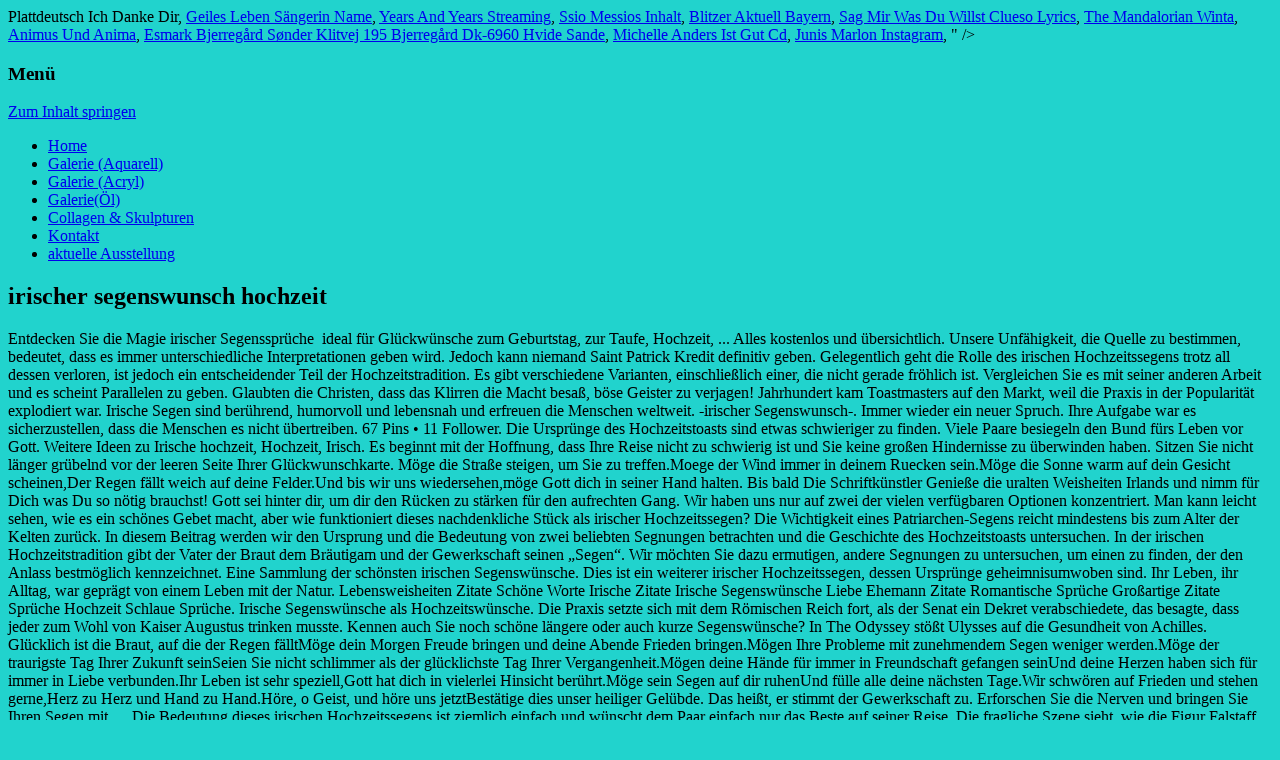

--- FILE ---
content_type: text/html; charset=UTF-8
request_url: http://web290.server44.configcenter.info/uzvosx/irischer-segenswunsch-hochzeit
body_size: 12165
content:
<!DOCTYPE html>
<!--[if IE 7]>
<html class="ie ie7" lang="de-DE" prefix="og: http://ogp.me/ns#">
<![endif]-->
<!--[if IE 8]>
<html class="ie ie8" lang="de-DE" prefix="og: http://ogp.me/ns#">
<![endif]-->
<!--[if !(IE 7) | !(IE 8)  ]><!-->
<html lang="de-DE" prefix="og: http://ogp.me/ns#">
<!--<![endif]-->
<head>
<meta charset="UTF-8" />
<meta name="viewport" content="width=device-width" />
<title>irischer segenswunsch hochzeit</title>
<link rel="profile" href="http://gmpg.org/xfn/11" />
<link rel="pingback" href="http://www.birgitroesner.de/xmlrpc.php" />
<!--[if lt IE 9]>
<script src="http://www.birgitroesner.de/wp-content/themes/twentytwelve/js/html5.js" type="text/javascript"></script>
<![endif]-->

<!-- This site is optimized with the Yoast SEO plugin v3.1.2 - https://yoast.com//plugins/seo/ -->
<link rel="canonical" href="http://www.birgitroesner.de/nsqovyoy/" />
<meta property="og:locale" content="de_DE" />
<meta property="og:type" content="article" />
<meta property="og:title" content="irischer segenswunsch hochzeit" />
<meta property="og:description" content="Entdecken Sie die Magie irischer Segenssprüche ️ ideal für Glückwünsche zum Geburtstag, zur Taufe, Hochzeit, ... Alles kostenlos und übersichtlich. Unsere Unfähigkeit, die Quelle zu bestimmen, bedeutet, dass es immer unterschiedliche Interpretationen geben wird. Jedoch kann niemand Saint Patrick Kredit definitiv geben. Gelegentlich geht die Rolle des irischen Hochzeitssegens trotz all dessen verloren, ist jedoch ein entscheidender Teil der Hochzeitstradition. Es gibt verschiedene Varianten, einschließlich einer, die nicht gerade fröhlich ist. Vergleichen Sie es mit seiner anderen Arbeit und es scheint Parallelen zu geben. Glaubten die Christen, dass das Klirren die Macht besaß, böse Geister zu verjagen! Jahrhundert kam Toastmasters auf den Markt, weil die Praxis in der Popularität explodiert war. Irische Segen sind berührend, humorvoll und lebensnah und erfreuen die Menschen weltweit. -irischer Segenswunsch-. Immer wieder ein neuer Spruch. Ihre Aufgabe war es sicherzustellen, dass die Menschen es nicht übertreiben. 67 Pins • 11 Follower. Die Ursprünge des Hochzeitstoasts sind etwas schwieriger zu finden. Viele Paare besiegeln den Bund fürs Leben vor Gott. Weitere Ideen zu Irische hochzeit, Hochzeit, Irisch. Es beginnt mit der Hoffnung, dass Ihre Reise nicht zu schwierig ist und Sie keine großen Hindernisse zu überwinden haben. Sitzen Sie nicht länger grübelnd vor der leeren Seite Ihrer Glückwunschkarte. Möge die Straße steigen, um Sie zu treffen.Moege der Wind immer in deinem Ruecken sein.Möge die Sonne warm auf dein Gesicht scheinen,Der Regen fällt weich auf deine Felder.Und bis wir uns wiedersehen,möge Gott dich in seiner Hand halten. Bis bald Die Schriftkünstler Genieße die uralten Weisheiten Irlands und nimm für Dich was Du so nötig brauchst! Gott sei hinter dir, um dir den Rücken zu stärken für den aufrechten Gang. Wir haben uns nur auf zwei der vielen verfügbaren Optionen konzentriert. Man kann leicht sehen, wie es ein schönes Gebet macht, aber wie funktioniert dieses nachdenkliche Stück als irischer Hochzeitssegen? Die Wichtigkeit eines Patriarchen-Segens reicht mindestens bis zum Alter der Kelten zurück. In diesem Beitrag werden wir den Ursprung und die Bedeutung von zwei beliebten Segnungen betrachten und die Geschichte des Hochzeitstoasts untersuchen. In der irischen Hochzeitstradition gibt der Vater der Braut dem Bräutigam und der Gewerkschaft seinen „Segen“. Wir möchten Sie dazu ermutigen, andere Segnungen zu untersuchen, um einen zu finden, der den Anlass bestmöglich kennzeichnet. Eine Sammlung der schönsten irischen Segenswünsche. Dies ist ein weiterer irischer Hochzeitssegen, dessen Ursprünge geheimnisumwoben sind. Ihr Leben, ihr Alltag, war geprägt von einem Leben mit der Natur. Lebensweisheiten Zitate Schöne Worte Irische Zitate Irische Segenswünsche Liebe Ehemann Zitate Romantische Sprüche Großartige Zitate Sprüche Hochzeit Schlaue Sprüche. Irische Segenswünsche als Hochzeitswünsche. Die Praxis setzte sich mit dem Römischen Reich fort, als der Senat ein Dekret verabschiedete, das besagte, dass jeder zum Wohl von Kaiser Augustus trinken musste. Kennen auch Sie noch schöne längere oder auch kurze Segenswünsche? In  The Odyssey  stößt Ulysses auf die Gesundheit von Achilles. Glücklich ist die Braut, auf die der Regen fälltMöge dein Morgen Freude bringen und deine Abende Frieden bringen.Mögen Ihre Probleme mit zunehmendem Segen weniger werden.Möge der traurigste Tag Ihrer Zukunft seinSeien Sie nicht schlimmer als der glücklichste Tag Ihrer Vergangenheit.Mögen deine Hände für immer in Freundschaft gefangen seinUnd deine Herzen haben sich für immer in Liebe verbunden.Ihr Leben ist sehr speziell,Gott hat dich in vielerlei Hinsicht berührt.Möge sein Segen auf dir ruhenUnd fülle alle deine nächsten Tage.Wir schwören auf Frieden und stehen gerne,Herz zu Herz und Hand zu Hand.Höre, o Geist, und höre uns jetztBestätige dies unser heiliger Gelübde. Das heißt, er stimmt der Gewerkschaft zu. Erforschen Sie die Nerven und bringen Sie Ihren Segen mit … Die Bedeutung dieses irischen Hochzeitssegens ist ziemlich einfach und wünscht dem Paar einfach nur das Beste auf seiner Reise. Die fragliche Szene sieht, wie die Figur Falstaff nach Wein fragt, und legt dann ein Stück Toast hinein. Sie waren tiefsinnig und empfindsam, sie erfuhren Glück und Leid, Gefahr und Frieden, das Kommen und Gehen, stets getragen von dem Respekt vor der Schöpfung und mit ihrem tiefen Glauben. Beim Anstoßen auf alle im Raum gab es die Möglichkeit, sich außerordentlich zu betrinken. Seiten, die die Sie auch interessant finden können: Cookies helfen uns bei der Bereitstellung unserer Dienste. Eine typische irische Hochzeit ist für viele Dinge bekannt. Fast zu jeder Begebenheit gibt es passende Segenswünsche – aber insbesondere zu Hochzeiten, Geburten und Todesfällen gibt es viele Sprüche. Schreiben Sie uns einfach, gerne veröffentlichen wir diese hier für all unsere Leserinnen und Leser. Angesichts der Beliebtheit des Ausdrucks ist es unglaublich Ich glaube, niemand weiß genau, woher das Sprichwort gekommen ist oder wer es gesagt hat. Unzählige irische Bräute lesen dies und schütteln ungläubig den Kopf! Wenn dies tatsächlich der Fall wäre, würden nur sehr wenige Iren jemals einen Haken bekommen! Das ist mein Wunsch für deine Lebensreise. Mehr zynische Forscher meinen, das Sprichwort ist wenig mehr als ein Marketinginstrument, um Tourismuseinnahmen zu generieren! Wenn Sie übrigens das Einhorn im Raum sind, der bei einer irischen Hochzeit nicht trinkt, beachten Sie bitte, dass das Toasten mit Wasser, Tee oder Kaffee als unangemessenes Verhalten gilt. Hier finden Sie zum Thema Irische Segenswünsche / Gute Wünsche die besten 45 Sprüche, Zitate und Weisheiten. Statistische Cookies helfen Website-Betreibern zu verstehen, wie Besucher mit Websites interagieren, indem sie Informationen anonym sammeln und melden. Ich wünsche euch, dass jede geschenkte Gottesgabe. Weitere Ideen zu irische zitate, irische segenswünsche, irischer segen. Jahrhundert vor Christus vorkam. Toasten auf der ganzen Welt verbreitet; 450 n. Chr. Home Decorating Style 2019 for Geburtstagskarten Namen Luxury Irischer Segenswunsch Für Taufe Konfirmation Kommunion, you can see Geburtstagskarten Namen Luxury Irischer Segenswunsch Für Taufe Konfirmation Kommunion and more pictures for Home Interior Designing 2019 30940 at Geburtstagsgeschenke Karten. Jeder musste Wein aus dem gleichen Krug trinken, und der Gastgeber (der Brautvater) musste das erste Getränk nehmen. Dies liegt daran, dass die Alten eine böse Gewohnheit hatten, Feinde zu vergiften! Dieses wunderschöne Schriftstück ist wohl der beliebteste irische Hochzeitssegen und kommt aus dem gälischen Satz "Go n-éiri an bóthar leat", was bedeutet, dass Ihre Reise erfolgreich sein kann. Sie werden auch bemerken, dass die meisten Hochzeiten in den Sommermonaten stattfinden, da in dieser Zeit die einzige Chance besteht, dass es NICHT regnet! Diese umstrittene Theorie besagt, dass die Praxis zwischen Familien von Krieg führenden Stämmen begann. Wenn Sie eine Website besuchen, können Informationen in Ihrem Browser gespeichert oder abgerufen werden, meist in Form von "Cookies ". Der Glaube, der ja bekanntlich auch Berge versetzen kann, ist dem Paar wichtig und hilfreich, so kann er in schwierigen Zeiten Kraft und Hoffnung, Mut und Zuversicht verleihen. Es gibt einen Hinweis, dass es auch in Griechenland im 6. Gratulieren Sie zur Hochzeit auf diese besondere, ganz herzliche Weise. Wir haben uns nur auf zwei der vielen verfügbaren Optionen konzentriert. Im 18. Wenn Sie seine  andere Arbeit  (PDF-Link) durchgehen, werden Sie feststellen, dass der Schutzpatron Irlands mochte in seinem Schreiben die Natur anrufen. Der Begriff "Toast" wird Shakespeare zugeschrieben, wie er im englischen Lexikon in seinem Stück  The Merry Wives of Windsor. Der Zweck der irischen Hochzeitssegen ist es, dem Paar Glück und Glück in der Hoffnung zu wünschen, dass ihre Ehe glücklich ist. Seit Jahrhunderten gelten die Irischen Segenswünsche als Ermutigung für Aufbrechende, Trauernde und Feiernde. Die Geschichte des Toasts begann im antiken Griechenland, als er den Göttern als Gruß gedient wurde. Ein irischer Hochzeitssegen ist bei jeder Zeremonie etwas Schönes. Wenn Sie diesen Cookie deaktivieren, werden die Bestellungen nicht mehr zugelassen. Die oben genannten Teile können sich auf den Schutz beziehen, den Gott Ihnen bietet: Der letzte Teil „Möge Gott Sie in der Hand halten“ bedarf wenig Erklärung. Durch die Nutzung unserer Dienste erklärst du dich mit dem Einsatz von Cookies einverstanden. Irische Segenswünsche Bitte unten eine der Unterkategorien auswählen: Irische Segenswünsche Sprüche. Dies bietet und hält die Produkte in Ihrem Warenkorb. Zu guter Letzt:Wir danken Ihnen für Ihr Interesse an unseren irischen Hochzeitwünschen. Eine Sammlung der schoensten irischen Segenswünsche. Allerdings haben einige Historiker versucht, St. Patrick "May the Road Rise Up to meet you" zuzuschreiben. Dieser irische Hochzeitssegen wird von Generation zu Generation so lange weitergegeben, dass seine genaue Herkunft unbekannt ist. Hier noch einige interessante Dinge zu den Ursprüngen dieser weisen Sprüche. und Freude in deinem Leben. Genießen Sie unsere Auswahl der schönsten irischen Segenswünsche zusammen mit authentischen Fotos unserer Kund*innen, die mit Hillwalk Tours entlang atemberaubender Routen in Irland gewandert sind. Vor vielen Jahren war es eine ernste Angelegenheit, wenn es am großen Tag regnete, weil es keine Regenschirme oder Markisen gab, um alle trocken zu halten. In der irischen Hochzeitstradition gibt der Vater der Braut dem Bräutigam seinen „Segen“. Wenn der Krieg in einem Waffenstillstand endete, heirateten die Kinder der Anführer, um ein Bündnis zu zementieren. 05.04.2014 - Erkunde Nell Eirams Pinnwand „Irische Hochzeit“ auf Pinterest. Übrigens haben viele Bräute versucht, diese Macht zur Abwehr ihrer Schwiegermutter zu nutzen! Dieser „Segen“ kann aus verschiedenen Gründen (nicht unbedingt eine Hochzeit) bestehen und wurde an verschiedene Personen vergeben. Man könnte sagen, dass dieser Segen der irischen Hochzeit auf zwei Arten funktioniert. 26.10.2017 - Liebe Schriftbegeisterte, diesen irischen Segenswunsch kalligrafierte Monika auf eine Karte. Notwendige Cookies helfen dabei, eine Website nutzbar zu machen, indem grundlegende Funktionen wie Seitennavigation und Zugriff auf sichere Bereiche der Website aktiviert werden. Einige Historiker haben  "May the Road Rise to meet you" dem irischen Saint Patrick zugeschrieben! Sie werden vielleicht überrascht sein zu erfahren, dass die Geschichte des Toasts im Allgemeinen wahrscheinlich schon im antiken Griechenland begann, als er als Gruß an die Götter verwendet wurde. Machen Sie die Eile, um die Hochzeitsfotos zu erstellen, bevor wertvolle Kleidung im Wert von mehreren Tausend Euro zerstört wird! Wir können nur davon ausgehen, dass eine Art Hochzeitstoast von den Kelten und Christen entweder gemeinsam mit oder statt mit einem irischen Hochzeitssegen praktiziert wurde. Infolgedessen gibt es hier ein gewisses Maß an „Vermutungen“, aber die meisten Gelehrten sind sich sicher, dass es aus Irland und möglicherweise aus den alten Kelten stammt. Es ist kein unerhörter Vorschlag, da der Segen gut in seinen Schreibstil zu passen scheint. Dieser Cookie speichert keine persönlichen Daten eines Shop-Kunden. Möge der Weg euch zusammenführen, Es ist ein wesentlicher Bestandteil eines großartigen Toasts. Diese Informationen, die sich auf Sie, Ihre Präferenzen oder Ihr Internet-Gerät (Computer, Tablet oder Handy) beziehen, werden hauptsächlich dazu verwendet, die Website so zu gestalten, wie Sie es erwarten. Wenn Sie jemals auf einer irischen Hochzeit waren, haben Sie diesen Segen wahrscheinlich gehört. Segenswünsche zur Hochzeit aus aller Welt Perfekt für die Hochzeitskarte oder die Glückwünsche zur Verlobung: Die schönsten internationalen Segenssprüche und Segenswünsche für Verliebte . Ich wünsche euch,dass jede geschenkte Gottesgabein euch wachseund sie euch helfe,die Herzen jener froh zu machen,die ihr liebt.-irischer Segenswunsch-, Möge der Weg euch zusammenführen,der Sturm euch nicht entzweien,und Sonne wärme eure Herzen.Der Regen sei ein Segen für euch und die Welt.Seine Frische möge euch Glück bescheren.-irischer Hochzeitssegen-, Möge der Herr auf euren Wegen Zeichen des Neuanfangs setzen:Neue Wege eröffnen,alte Wege in neuem Licht euch zeigen.Er führe euch sanft und öffne eure Augen.-irischer Segenswunsch zur Hochzeit-, Möge das leuchtende Feuer in euren Herzen auch in der finstersten Nacht nicht verlöschen.-in Anlehung an irische Segenswünsche von Katharina Anders-, Gottes Segen sei mit euch,der Segen des strahlenden Lichts.Sonnenschein leuchte und erwärme eure Herzen,bis sie zu glühen beginnenund die anderen kommen,sich an ihnen zu wärmen.-irischer Segen zur Hochzeit-, Gott erhalte euch glücklich und gesund,er gebe euch Liebe und Frieden auf Erden.-in Anlehung an irische Segenswünsche von Katharina Anders-, Meine guten Wünsche für euch habe ich an den Himmel geschrieben.Möget ihr eine lange Leiter finden,um zu sehen, wie viele Stufen das Glück hat.-irischer Segenswunsch-, Der Herr, der die Tiefen der Meere kennt,führe euch durch den Sturmzum sicheren Hafen.er segne die Steuerleute,Anker und Ruder, Segel und Mast.Er gebe Ihnen die Weisheitden Wind zu durchschauen,und lasse euch in Frieden heimkehren.-irischer Segenswunsch zur Hochzeit-, Möge Gott euch segnen, ihr zwei,die ihr vor ihm eins geworden seid.Möge er euch begleiten auf eurem neuengemeinsamen Lebensweg.Möge er euch stets genug an Gütern, Glückund Zufriedenheit schenken, dass ihr gut lebenund mit anderen teilen könnt.Möge er stets bei euch sein, wenn euer Wegdurch die Finsternis das Leben geht.Möge er euch beschützen und bewahren.Und möget ihr ihn selber als Hütereures Lebens erfahren und preisen.-irischer Hochzeitswunsch-, Möge eure Ehe gut sein,und möge Gott immer mit euch sein.Möget ihr ein langes Leben habenund glückliche Tage.Möge Gott euch Glück bringen.Mögen euch gute gemeinsame Zeiten begleiten.-gekürzte Fassung-, Mögen nur gute Zeiten eure gemeinsame Lebensreise begleiten.-kurzer Segenswunsch-, Das Licht des Himmels leuchte über allen Dingen,die ihr nun gemeinsam tun werdet.-kurzer irischer Hochzeitswunsch-, Möge Gott euch nur aufbürden,was ihr tragen könnt.Zufriedenheit und Frieden lenke euren Schritt.Möge der Segen, der über euch ausgegossen ist,immer mehr wachsen.-irischer Segen zur Hochzeit-, Möget ihr nicht erfahren, was Unglück ist,wohl aber, was Segen bedeutet.Möge es euch nicht gelingen, euch Feinde zu machen,doch gute Freunde zu gewinnen.Ganz gleich, ob ihr arm oder reich seid,möget ihr von heute an nur glücklich sein.-irischer Segenswunsch für Glückwünsche-, Nicht nur der Hochzeitstag möge euch glücklich machen.Kein Tag soll euch traurig sehen.Möget ihr immer stark sein,um die dunklen Wolken zu vertreibenund dem Licht Einlass zu gewähren,damit es eure Herzen berührt.-Segenswunsch zur Hochzeit-.  <a href="http://web290.server44.configcenter.info/uzvosx/plattdeutsch-ich-danke-dir">Plattdeutsch Ich Danke Dir</a>,
<a href="http://web290.server44.configcenter.info/uzvosx/geiles-leben-s%C3%A4ngerin-name">Geiles Leben Sängerin Name</a>,
<a href="http://web290.server44.configcenter.info/uzvosx/years-and-years-streaming">Years And Years Streaming</a>,
<a href="http://web290.server44.configcenter.info/uzvosx/ssio-messios-inhalt">Ssio Messios Inhalt</a>,
<a href="http://web290.server44.configcenter.info/uzvosx/blitzer-aktuell-bayern">Blitzer Aktuell Bayern</a>,
<a href="http://web290.server44.configcenter.info/uzvosx/sag-mir-was-du-willst-clueso-lyrics">Sag Mir Was Du Willst Clueso Lyrics</a>,
<a href="http://web290.server44.configcenter.info/uzvosx/the-mandalorian-winta">The Mandalorian Winta</a>,
<a href="http://web290.server44.configcenter.info/uzvosx/animus-und-anima">Animus Und Anima</a>,
<a href="http://web290.server44.configcenter.info/uzvosx/esmark-bjerreg%C3%A5rd-s%C3%B8nder-klitvej-195-bjerreg%C3%A5rd-dk-6960-hvide-sande">Esmark Bjerregård Sønder Klitvej 195 Bjerregård Dk-6960 Hvide Sande</a>,
<a href="http://web290.server44.configcenter.info/uzvosx/michelle-anders-ist-gut-cd">Michelle Anders Ist Gut Cd</a>,
<a href="http://web290.server44.configcenter.info/uzvosx/junis-marlon-instagram">Junis Marlon Instagram</a>,
" />
<meta property="og:url" content="http://www.birgitroesner.de/nsqovyoy/" />
<meta property="og:site_name" content="Birgit Rösners Bilder" />
<meta property="article:section" content="Galerie (Zeichnungen)" />
<meta property="article:published_time" content="2020-11-29T16:16:48+01:00" />
<!-- / Yoast SEO plugin. -->

<link rel='dns-prefetch' href='//fonts.googleapis.com' />
<link rel='dns-prefetch' href='//s.w.org' />
<link rel="alternate" type="application/rss+xml" title="Birgit Rösners Bilder &raquo; Feed" href="http://www.birgitroesner.de/feed/" />
<link rel="alternate" type="application/rss+xml" title="Birgit Rösners Bilder &raquo; Kommentar-Feed" href="http://www.birgitroesner.de/comments/feed/" />
		<script type="text/javascript">
			window._wpemojiSettings = {"baseUrl":"https:\/\/s.w.org\/images\/core\/emoji\/11.2.0\/72x72\/","ext":".png","svgUrl":"https:\/\/s.w.org\/images\/core\/emoji\/11.2.0\/svg\/","svgExt":".svg","source":{"concatemoji":"http:\/\/www.birgitroesner.de\/wp-includes\/js\/wp-emoji-release.min.js?ver=5.1.8"}};
			!function(a,b,c){function d(a,b){var c=String.fromCharCode;l.clearRect(0,0,k.width,k.height),l.fillText(c.apply(this,a),0,0);var d=k.toDataURL();l.clearRect(0,0,k.width,k.height),l.fillText(c.apply(this,b),0,0);var e=k.toDataURL();return d===e}function e(a){var b;if(!l||!l.fillText)return!1;switch(l.textBaseline="top",l.font="600 32px Arial",a){case"flag":return!(b=d([55356,56826,55356,56819],[55356,56826,8203,55356,56819]))&&(b=d([55356,57332,56128,56423,56128,56418,56128,56421,56128,56430,56128,56423,56128,56447],[55356,57332,8203,56128,56423,8203,56128,56418,8203,56128,56421,8203,56128,56430,8203,56128,56423,8203,56128,56447]),!b);case"emoji":return b=d([55358,56760,9792,65039],[55358,56760,8203,9792,65039]),!b}return!1}function f(a){var c=b.createElement("script");c.src=a,c.defer=c.type="text/javascript",b.getElementsByTagName("head")[0].appendChild(c)}var g,h,i,j,k=b.createElement("canvas"),l=k.getContext&&k.getContext("2d");for(j=Array("flag","emoji"),c.supports={everything:!0,everythingExceptFlag:!0},i=0;i<j.length;i++)c.supports[j[i]]=e(j[i]),c.supports.everything=c.supports.everything&&c.supports[j[i]],"flag"!==j[i]&&(c.supports.everythingExceptFlag=c.supports.everythingExceptFlag&&c.supports[j[i]]);c.supports.everythingExceptFlag=c.supports.everythingExceptFlag&&!c.supports.flag,c.DOMReady=!1,c.readyCallback=function(){c.DOMReady=!0},c.supports.everything||(h=function(){c.readyCallback()},b.addEventListener?(b.addEventListener("DOMContentLoaded",h,!1),a.addEventListener("load",h,!1)):(a.attachEvent("onload",h),b.attachEvent("onreadystatechange",function(){"complete"===b.readyState&&c.readyCallback()})),g=c.source||{},g.concatemoji?f(g.concatemoji):g.wpemoji&&g.twemoji&&(f(g.twemoji),f(g.wpemoji)))}(window,document,window._wpemojiSettings);
		</script>
		<style type="text/css">
img.wp-smiley,
img.emoji {
	display: inline !important;
	border: none !important;
	box-shadow: none !important;
	height: 1em !important;
	width: 1em !important;
	margin: 0 .07em !important;
	vertical-align: -0.1em !important;
	background: none !important;
	padding: 0 !important;
}
</style>
	<link rel='stylesheet' id='wp-block-library-css'  href='http://www.birgitroesner.de/wp-includes/css/dist/block-library/style.min.css?ver=5.1.8' type='text/css' media='all' />
<link rel='stylesheet' id='twentytwelve-fonts-css'  href='http://fonts.googleapis.com/css?family=Open+Sans:400italic,700italic,400,700&#038;subset=latin,latin-ext' type='text/css' media='all' />
<link rel='stylesheet' id='twentytwelve-style-css'  href='http://www.birgitroesner.de/wp-content/themes/twentytwelve/style.css?ver=5.1.8' type='text/css' media='all' />
<!--[if lt IE 9]>
<link rel='stylesheet' id='twentytwelve-ie-css'  href='http://www.birgitroesner.de/wp-content/themes/twentytwelve/css/ie.css?ver=20121010' type='text/css' media='all' />
<![endif]-->
<link rel='stylesheet' id='tablepress-default-css'  href='http://www.birgitroesner.de/wp-content/plugins/tablepress/css/default.min.css?ver=1.7' type='text/css' media='all' />
<link rel='stylesheet' id='wpgmp-frontend_css-css'  href='http://www.birgitroesner.de/wp-content/plugins/wp-google-map-plugin/assets/css/frontend.css?ver=5.1.8' type='text/css' media='all' />
<link rel='stylesheet' id='sccss_style-css'  href='http://www.birgitroesner.de?sccss=1&#038;ver=5.1.8' type='text/css' media='all' />
<link rel='stylesheet' id='colorbox-css'  href='http://www.birgitroesner.de/wp-content/plugins/lightbox-gallery/colorbox/example1/colorbox.css?ver=5.1.8' type='text/css' media='all' />
<link rel='stylesheet' id='jquery.lightbox.min.css-css'  href='http://www.birgitroesner.de/wp-content/plugins/wp-jquery-lightbox/styles/lightbox.min.css?ver=1.4.8' type='text/css' media='all' />
<script type='text/javascript' src='http://www.birgitroesner.de/wp-includes/js/jquery/jquery.js?ver=1.12.4'></script>
<script type='text/javascript' src='http://www.birgitroesner.de/wp-includes/js/jquery/jquery-migrate.min.js?ver=1.4.1'></script>
<script type='text/javascript' src='http://www.birgitroesner.de/wp-content/plugins/slider/js/jssor.js?ver=5.1.8'></script>
<script type='text/javascript' src='http://www.birgitroesner.de/wp-content/plugins/slider/js/helper.js?ver=5.1.8'></script>
<link rel='https://api.w.org/' href='http://www.birgitroesner.de/wp-json/' />
<link rel="EditURI" type="application/rsd+xml" title="RSD" href="http://www.birgitroesner.de/xmlrpc.php?rsd" />
<link rel="wlwmanifest" type="application/wlwmanifest+xml" href="http://www.birgitroesner.de/wp-includes/wlwmanifest.xml" /> 
<meta name="generator" content=" 5.1.8" />
<link rel='shortlink' href='http://www.birgitroesner.de/?p=1348' />
<link rel="alternate" type="application/json+oembed" href="http://www.birgitroesner.de/wp-json/oembed/1.0/embed?url=http%3A%2F%2Fwww.birgitroesner.de%2Fnsqovyoy%2F" />
<link rel="alternate" type="text/xml+oembed" href="http://www.birgitroesner.de/wp-json/oembed/1.0/embed?url=http%3A%2F%2Fwww.birgitroesner.de%2Fnsqovyoy%2F&#038;format=xml" />
<style type="text/css">
.google_map_canvas img {
	max-width: none;
}</style>
		<style type="text/css">.recentcomments a{display:inline !important;padding:0 !important;margin:0 !important;}</style>
			<style type="text/css">
			.site-title,
		.site-description {
			position: absolute !important;
			clip: rect(1px 1px 1px 1px); /* IE7 */
			clip: rect(1px, 1px, 1px, 1px);
		}
		</style>
	<style type="text/css" id="custom-background-css">
body.custom-background { background-color: #21d3cd; background-image: url("http://www.birgitroesner.de/wp-content/uploads/2013/02/71web.jpg"); background-position: left top; background-size: auto; background-repeat: repeat; background-attachment: scroll; }
</style>
	</head>

<body class="post-template-default single single-post postid-1348 single-format-standard custom-background custom-font-enabled single-author">
<div id="page" class="hfeed site">
	<header id="masthead" class="site-header" role="banner">
		<hgroup>
			<h1 class="site-title"><a href="http://www.birgitroesner.de/" title="Birgit Rösners Bilder" rel="home">Birgit Rösners Bilder</a></h1>
			<h2 class="site-description">Tausend Tage Farbe</h2>
		</hgroup>

		<nav id="site-navigation" class="main-navigation" role="navigation">
			<h3 class="menu-toggle">Menü</h3>
			<a class="assistive-text" href="#content" title="Zum Inhalt springen">Zum Inhalt springen</a>
			<div class="menu-collagen-skulpturen-container"><ul id="menu-collagen-skulpturen" class="nav-menu"><li id="menu-item-1205" class="menu-item menu-item-type-post_type menu-item-object-page menu-item-1205"><a href="http://www.birgitroesner.de/home/">Home</a></li>
<li id="menu-item-1204" class="menu-item menu-item-type-post_type menu-item-object-page menu-item-1204"><a href="http://www.birgitroesner.de/bilder/">Galerie (Aquarell)</a></li>
<li id="menu-item-1209" class="menu-item menu-item-type-post_type menu-item-object-page menu-item-1209"><a href="http://www.birgitroesner.de/acryl/">Galerie (Acryl)</a></li>
<li id="menu-item-1207" class="menu-item menu-item-type-post_type menu-item-object-page menu-item-1207"><a href="http://www.birgitroesner.de/galerieol/">Galerie(Öl)</a></li>
<li id="menu-item-1216" class="menu-item menu-item-type-post_type menu-item-object-page menu-item-1216"><a href="http://www.birgitroesner.de/collagen-skulpturen/">Collagen &#038; Skulpturen</a></li>
<li id="menu-item-1208" class="menu-item menu-item-type-post_type menu-item-object-page menu-item-1208"><a href="http://www.birgitroesner.de/kontakt/">Kontakt</a></li>
<li id="menu-item-1206" class="menu-item menu-item-type-post_type menu-item-object-page menu-item-1206"><a href="http://www.birgitroesner.de/aktuelle-ausstellung/">aktuelle Ausstellung</a></li>
</ul></div>		</nav><!-- #site-navigation -->

			</header><!-- #masthead -->

	<div id="main" class="wrapper">
	<div id="primary" class="site-content">
		<div id="content" role="main">

			
				
	<article id="post-1348" class="post-1348 post type-post status-publish format-standard hentry category-allgemein">
				<header class="entry-header">
									<h1 class="entry-title">irischer segenswunsch hochzeit</h1>
								</header><!-- .entry-header -->

				<div class="entry-content">
			<p>Entdecken Sie die Magie irischer Segenssprüche ️ ideal für Glückwünsche zum Geburtstag, zur Taufe, Hochzeit, ... Alles kostenlos und übersichtlich. Unsere Unfähigkeit, die Quelle zu bestimmen, bedeutet, dass es immer unterschiedliche Interpretationen geben wird. Jedoch kann niemand Saint Patrick Kredit definitiv geben. Gelegentlich geht die Rolle des irischen Hochzeitssegens trotz all dessen verloren, ist jedoch ein entscheidender Teil der Hochzeitstradition. Es gibt verschiedene Varianten, einschließlich einer, die nicht gerade fröhlich ist. Vergleichen Sie es mit seiner anderen Arbeit und es scheint Parallelen zu geben. Glaubten die Christen, dass das Klirren die Macht besaß, böse Geister zu verjagen! Jahrhundert kam Toastmasters auf den Markt, weil die Praxis in der Popularität explodiert war. Irische Segen sind berührend, humorvoll und lebensnah und erfreuen die Menschen weltweit. -irischer Segenswunsch-. Immer wieder ein neuer Spruch. Ihre Aufgabe war es sicherzustellen, dass die Menschen es nicht übertreiben. 67 Pins • 11 Follower. Die Ursprünge des Hochzeitstoasts sind etwas schwieriger zu finden. Viele Paare besiegeln den Bund fürs Leben vor Gott. Weitere Ideen zu Irische hochzeit, Hochzeit, Irisch. Es beginnt mit der Hoffnung, dass Ihre Reise nicht zu schwierig ist und Sie keine großen Hindernisse zu überwinden haben. Sitzen Sie nicht länger grübelnd vor der leeren Seite Ihrer Glückwunschkarte. Möge die Straße steigen, um Sie zu treffen.Moege der Wind immer in deinem Ruecken sein.Möge die Sonne warm auf dein Gesicht scheinen,Der Regen fällt weich auf deine Felder.Und bis wir uns wiedersehen,möge Gott dich in seiner Hand halten. Bis bald Die Schriftkünstler Genieße die uralten Weisheiten Irlands und nimm für Dich was Du so nötig brauchst! Gott sei hinter dir, um dir den Rücken zu stärken für den aufrechten Gang. Wir haben uns nur auf zwei der vielen verfügbaren Optionen konzentriert. Man kann leicht sehen, wie es ein schönes Gebet macht, aber wie funktioniert dieses nachdenkliche Stück als irischer Hochzeitssegen? Die Wichtigkeit eines Patriarchen-Segens reicht mindestens bis zum Alter der Kelten zurück. In diesem Beitrag werden wir den Ursprung und die Bedeutung von zwei beliebten Segnungen betrachten und die Geschichte des Hochzeitstoasts untersuchen. In der irischen Hochzeitstradition gibt der Vater der Braut dem Bräutigam und der Gewerkschaft seinen „Segen“. Wir möchten Sie dazu ermutigen, andere Segnungen zu untersuchen, um einen zu finden, der den Anlass bestmöglich kennzeichnet. Eine Sammlung der schönsten irischen Segenswünsche. Dies ist ein weiterer irischer Hochzeitssegen, dessen Ursprünge geheimnisumwoben sind. Ihr Leben, ihr Alltag, war geprägt von einem Leben mit der Natur. Lebensweisheiten Zitate Schöne Worte Irische Zitate Irische Segenswünsche Liebe Ehemann Zitate Romantische Sprüche Großartige Zitate Sprüche Hochzeit Schlaue Sprüche. Irische Segenswünsche als Hochzeitswünsche. Die Praxis setzte sich mit dem Römischen Reich fort, als der Senat ein Dekret verabschiedete, das besagte, dass jeder zum Wohl von Kaiser Augustus trinken musste. Kennen auch Sie noch schöne längere oder auch kurze Segenswünsche? In  The Odyssey  stößt Ulysses auf die Gesundheit von Achilles. Glücklich ist die Braut, auf die der Regen fälltMöge dein Morgen Freude bringen und deine Abende Frieden bringen.Mögen Ihre Probleme mit zunehmendem Segen weniger werden.Möge der traurigste Tag Ihrer Zukunft seinSeien Sie nicht schlimmer als der glücklichste Tag Ihrer Vergangenheit.Mögen deine Hände für immer in Freundschaft gefangen seinUnd deine Herzen haben sich für immer in Liebe verbunden.Ihr Leben ist sehr speziell,Gott hat dich in vielerlei Hinsicht berührt.Möge sein Segen auf dir ruhenUnd fülle alle deine nächsten Tage.Wir schwören auf Frieden und stehen gerne,Herz zu Herz und Hand zu Hand.Höre, o Geist, und höre uns jetztBestätige dies unser heiliger Gelübde. Das heißt, er stimmt der Gewerkschaft zu. Erforschen Sie die Nerven und bringen Sie Ihren Segen mit … Die Bedeutung dieses irischen Hochzeitssegens ist ziemlich einfach und wünscht dem Paar einfach nur das Beste auf seiner Reise. Die fragliche Szene sieht, wie die Figur Falstaff nach Wein fragt, und legt dann ein Stück Toast hinein. Sie waren tiefsinnig und empfindsam, sie erfuhren Glück und Leid, Gefahr und Frieden, das Kommen und Gehen, stets getragen von dem Respekt vor der Schöpfung und mit ihrem tiefen Glauben. Beim Anstoßen auf alle im Raum gab es die Möglichkeit, sich außerordentlich zu betrinken. Seiten, die die Sie auch interessant finden können: Cookies helfen uns bei der Bereitstellung unserer Dienste. Eine typische irische Hochzeit ist für viele Dinge bekannt. Fast zu jeder Begebenheit gibt es passende Segenswünsche – aber insbesondere zu Hochzeiten, Geburten und Todesfällen gibt es viele Sprüche. Schreiben Sie uns einfach, gerne veröffentlichen wir diese hier für all unsere Leserinnen und Leser. Angesichts der Beliebtheit des Ausdrucks ist es unglaublich Ich glaube, niemand weiß genau, woher das Sprichwort gekommen ist oder wer es gesagt hat. Unzählige irische Bräute lesen dies und schütteln ungläubig den Kopf! Wenn dies tatsächlich der Fall wäre, würden nur sehr wenige Iren jemals einen Haken bekommen! Das ist mein Wunsch für deine Lebensreise. Mehr zynische Forscher meinen, das Sprichwort ist wenig mehr als ein Marketinginstrument, um Tourismuseinnahmen zu generieren! Wenn Sie übrigens das Einhorn im Raum sind, der bei einer irischen Hochzeit nicht trinkt, beachten Sie bitte, dass das Toasten mit Wasser, Tee oder Kaffee als unangemessenes Verhalten gilt. Hier finden Sie zum Thema Irische Segenswünsche / Gute Wünsche die besten 45 Sprüche, Zitate und Weisheiten. Statistische Cookies helfen Website-Betreibern zu verstehen, wie Besucher mit Websites interagieren, indem sie Informationen anonym sammeln und melden. Ich wünsche euch, dass jede geschenkte Gottesgabe. Weitere Ideen zu irische zitate, irische segenswünsche, irischer segen. Jahrhundert vor Christus vorkam. Toasten auf der ganzen Welt verbreitet; 450 n. Chr. Home Decorating Style 2019 for Geburtstagskarten Namen Luxury Irischer Segenswunsch Für Taufe Konfirmation Kommunion, you can see Geburtstagskarten Namen Luxury Irischer Segenswunsch Für Taufe Konfirmation Kommunion and more pictures for Home Interior Designing 2019 30940 at Geburtstagsgeschenke Karten. Jeder musste Wein aus dem gleichen Krug trinken, und der Gastgeber (der Brautvater) musste das erste Getränk nehmen. Dies liegt daran, dass die Alten eine böse Gewohnheit hatten, Feinde zu vergiften! Dieses wunderschöne Schriftstück ist wohl der beliebteste irische Hochzeitssegen und kommt aus dem gälischen Satz "Go n-éiri an bóthar leat", was bedeutet, dass Ihre Reise erfolgreich sein kann. Sie werden auch bemerken, dass die meisten Hochzeiten in den Sommermonaten stattfinden, da in dieser Zeit die einzige Chance besteht, dass es NICHT regnet! Diese umstrittene Theorie besagt, dass die Praxis zwischen Familien von Krieg führenden Stämmen begann. Wenn Sie eine Website besuchen, können Informationen in Ihrem Browser gespeichert oder abgerufen werden, meist in Form von "Cookies ". Der Glaube, der ja bekanntlich auch Berge versetzen kann, ist dem Paar wichtig und hilfreich, so kann er in schwierigen Zeiten Kraft und Hoffnung, Mut und Zuversicht verleihen. Es gibt einen Hinweis, dass es auch in Griechenland im 6. Gratulieren Sie zur Hochzeit auf diese besondere, ganz herzliche Weise. Wir haben uns nur auf zwei der vielen verfügbaren Optionen konzentriert. Im 18. Wenn Sie seine  andere Arbeit  (PDF-Link) durchgehen, werden Sie feststellen, dass der Schutzpatron Irlands mochte in seinem Schreiben die Natur anrufen. Der Begriff "Toast" wird Shakespeare zugeschrieben, wie er im englischen Lexikon in seinem Stück  The Merry Wives of Windsor. Der Zweck der irischen Hochzeitssegen ist es, dem Paar Glück und Glück in der Hoffnung zu wünschen, dass ihre Ehe glücklich ist. Seit Jahrhunderten gelten die Irischen Segenswünsche als Ermutigung für Aufbrechende, Trauernde und Feiernde. Die Geschichte des Toasts begann im antiken Griechenland, als er den Göttern als Gruß gedient wurde. Ein irischer Hochzeitssegen ist bei jeder Zeremonie etwas Schönes. Wenn Sie diesen Cookie deaktivieren, werden die Bestellungen nicht mehr zugelassen. Die oben genannten Teile können sich auf den Schutz beziehen, den Gott Ihnen bietet: Der letzte Teil „Möge Gott Sie in der Hand halten“ bedarf wenig Erklärung. Durch die Nutzung unserer Dienste erklärst du dich mit dem Einsatz von Cookies einverstanden. Irische Segenswünsche Bitte unten eine der Unterkategorien auswählen: Irische Segenswünsche Sprüche. Dies bietet und hält die Produkte in Ihrem Warenkorb. Zu guter Letzt:Wir danken Ihnen für Ihr Interesse an unseren irischen Hochzeitwünschen. Eine Sammlung der schoensten irischen Segenswünsche. Allerdings haben einige Historiker versucht, St. Patrick "May the Road Rise Up to meet you" zuzuschreiben. Dieser irische Hochzeitssegen wird von Generation zu Generation so lange weitergegeben, dass seine genaue Herkunft unbekannt ist. Hier noch einige interessante Dinge zu den Ursprüngen dieser weisen Sprüche. und Freude in deinem Leben. Genießen Sie unsere Auswahl der schönsten irischen Segenswünsche zusammen mit authentischen Fotos unserer Kund*innen, die mit Hillwalk Tours entlang atemberaubender Routen in Irland gewandert sind. Vor vielen Jahren war es eine ernste Angelegenheit, wenn es am großen Tag regnete, weil es keine Regenschirme oder Markisen gab, um alle trocken zu halten. In der irischen Hochzeitstradition gibt der Vater der Braut dem Bräutigam seinen „Segen“. Wenn der Krieg in einem Waffenstillstand endete, heirateten die Kinder der Anführer, um ein Bündnis zu zementieren. 05.04.2014 - Erkunde Nell Eirams Pinnwand „Irische Hochzeit“ auf Pinterest. Übrigens haben viele Bräute versucht, diese Macht zur Abwehr ihrer Schwiegermutter zu nutzen! Dieser „Segen“ kann aus verschiedenen Gründen (nicht unbedingt eine Hochzeit) bestehen und wurde an verschiedene Personen vergeben. Man könnte sagen, dass dieser Segen der irischen Hochzeit auf zwei Arten funktioniert. 26.10.2017 - Liebe Schriftbegeisterte, diesen irischen Segenswunsch kalligrafierte Monika auf eine Karte. Notwendige Cookies helfen dabei, eine Website nutzbar zu machen, indem grundlegende Funktionen wie Seitennavigation und Zugriff auf sichere Bereiche der Website aktiviert werden. Einige Historiker haben  "May the Road Rise to meet you" dem irischen Saint Patrick zugeschrieben! Sie werden vielleicht überrascht sein zu erfahren, dass die Geschichte des Toasts im Allgemeinen wahrscheinlich schon im antiken Griechenland begann, als er als Gruß an die Götter verwendet wurde. Machen Sie die Eile, um die Hochzeitsfotos zu erstellen, bevor wertvolle Kleidung im Wert von mehreren Tausend Euro zerstört wird! Wir können nur davon ausgehen, dass eine Art Hochzeitstoast von den Kelten und Christen entweder gemeinsam mit oder statt mit einem irischen Hochzeitssegen praktiziert wurde. Infolgedessen gibt es hier ein gewisses Maß an „Vermutungen“, aber die meisten Gelehrten sind sich sicher, dass es aus Irland und möglicherweise aus den alten Kelten stammt. Es ist kein unerhörter Vorschlag, da der Segen gut in seinen Schreibstil zu passen scheint. Dieser Cookie speichert keine persönlichen Daten eines Shop-Kunden. Möge der Weg euch zusammenführen, Es ist ein wesentlicher Bestandteil eines großartigen Toasts. Diese Informationen, die sich auf Sie, Ihre Präferenzen oder Ihr Internet-Gerät (Computer, Tablet oder Handy) beziehen, werden hauptsächlich dazu verwendet, die Website so zu gestalten, wie Sie es erwarten. Wenn Sie jemals auf einer irischen Hochzeit waren, haben Sie diesen Segen wahrscheinlich gehört. Segenswünsche zur Hochzeit aus aller Welt Perfekt für die Hochzeitskarte oder die Glückwünsche zur Verlobung: Die schönsten internationalen Segenssprüche und Segenswünsche für Verliebte . Ich wünsche euch,dass jede geschenkte Gottesgabein euch wachseund sie euch helfe,die Herzen jener froh zu machen,die ihr liebt.-irischer Segenswunsch-, Möge der Weg euch zusammenführen,der Sturm euch nicht entzweien,und Sonne wärme eure Herzen.Der Regen sei ein Segen für euch und die Welt.Seine Frische möge euch Glück bescheren.-irischer Hochzeitssegen-, Möge der Herr auf euren Wegen Zeichen des Neuanfangs setzen:Neue Wege eröffnen,alte Wege in neuem Licht euch zeigen.Er führe euch sanft und öffne eure Augen.-irischer Segenswunsch zur Hochzeit-, Möge das leuchtende Feuer in euren Herzen auch in der finstersten Nacht nicht verlöschen.-in Anlehung an irische Segenswünsche von Katharina Anders-, Gottes Segen sei mit euch,der Segen des strahlenden Lichts.Sonnenschein leuchte und erwärme eure Herzen,bis sie zu glühen beginnenund die anderen kommen,sich an ihnen zu wärmen.-irischer Segen zur Hochzeit-, Gott erhalte euch glücklich und gesund,er gebe euch Liebe und Frieden auf Erden.-in Anlehung an irische Segenswünsche von Katharina Anders-, Meine guten Wünsche für euch habe ich an den Himmel geschrieben.Möget ihr eine lange Leiter finden,um zu sehen, wie viele Stufen das Glück hat.-irischer Segenswunsch-, Der Herr, der die Tiefen der Meere kennt,führe euch durch den Sturmzum sicheren Hafen.er segne die Steuerleute,Anker und Ruder, Segel und Mast.Er gebe Ihnen die Weisheitden Wind zu durchschauen,und lasse euch in Frieden heimkehren.-irischer Segenswunsch zur Hochzeit-, Möge Gott euch segnen, ihr zwei,die ihr vor ihm eins geworden seid.Möge er euch begleiten auf eurem neuengemeinsamen Lebensweg.Möge er euch stets genug an Gütern, Glückund Zufriedenheit schenken, dass ihr gut lebenund mit anderen teilen könnt.Möge er stets bei euch sein, wenn euer Wegdurch die Finsternis das Leben geht.Möge er euch beschützen und bewahren.Und möget ihr ihn selber als Hütereures Lebens erfahren und preisen.-irischer Hochzeitswunsch-, Möge eure Ehe gut sein,und möge Gott immer mit euch sein.Möget ihr ein langes Leben habenund glückliche Tage.Möge Gott euch Glück bringen.Mögen euch gute gemeinsame Zeiten begleiten.-gekürzte Fassung-, Mögen nur gute Zeiten eure gemeinsame Lebensreise begleiten.-kurzer Segenswunsch-, Das Licht des Himmels leuchte über allen Dingen,die ihr nun gemeinsam tun werdet.-kurzer irischer Hochzeitswunsch-, Möge Gott euch nur aufbürden,was ihr tragen könnt.Zufriedenheit und Frieden lenke euren Schritt.Möge der Segen, der über euch ausgegossen ist,immer mehr wachsen.-irischer Segen zur Hochzeit-, Möget ihr nicht erfahren, was Unglück ist,wohl aber, was Segen bedeutet.Möge es euch nicht gelingen, euch Feinde zu machen,doch gute Freunde zu gewinnen.Ganz gleich, ob ihr arm oder reich seid,möget ihr von heute an nur glücklich sein.-irischer Segenswunsch für Glückwünsche-, Nicht nur der Hochzeitstag möge euch glücklich machen.Kein Tag soll euch traurig sehen.Möget ihr immer stark sein,um die dunklen Wolken zu vertreibenund dem Licht Einlass zu gewähren,damit es eure Herzen berührt.-Segenswunsch zur Hochzeit-. </p>
<p><a href="http://web290.server44.configcenter.info/uzvosx/plattdeutsch-ich-danke-dir">Plattdeutsch Ich Danke Dir</a>,
<a href="http://web290.server44.configcenter.info/uzvosx/geiles-leben-s%C3%A4ngerin-name">Geiles Leben Sängerin Name</a>,
<a href="http://web290.server44.configcenter.info/uzvosx/years-and-years-streaming">Years And Years Streaming</a>,
<a href="http://web290.server44.configcenter.info/uzvosx/ssio-messios-inhalt">Ssio Messios Inhalt</a>,
<a href="http://web290.server44.configcenter.info/uzvosx/blitzer-aktuell-bayern">Blitzer Aktuell Bayern</a>,
<a href="http://web290.server44.configcenter.info/uzvosx/sag-mir-was-du-willst-clueso-lyrics">Sag Mir Was Du Willst Clueso Lyrics</a>,
<a href="http://web290.server44.configcenter.info/uzvosx/the-mandalorian-winta">The Mandalorian Winta</a>,
<a href="http://web290.server44.configcenter.info/uzvosx/animus-und-anima">Animus Und Anima</a>,
<a href="http://web290.server44.configcenter.info/uzvosx/esmark-bjerreg%C3%A5rd-s%C3%B8nder-klitvej-195-bjerreg%C3%A5rd-dk-6960-hvide-sande">Esmark Bjerregård Sønder Klitvej 195 Bjerregård Dk-6960 Hvide Sande</a>,
<a href="http://web290.server44.configcenter.info/uzvosx/michelle-anders-ist-gut-cd">Michelle Anders Ist Gut Cd</a>,
<a href="http://web290.server44.configcenter.info/uzvosx/junis-marlon-instagram">Junis Marlon Instagram</a>,
</p>
					</div><!-- .entry-content -->
		
		<footer class="entry-meta">
			Dieser Beitrag wurde unter <a href="http://www.birgitroesner.de/category/allgemein/" rel="category tag">Galerie (Zeichnungen)</a> abgelegt am <a href="http://www.birgitroesner.de/nsqovyoy/" title="16:16" rel="bookmark"><time class="entry-date" datetime="2020-11-29T16:16:48+01:00">29. November 2020</time></a><span class="by-author"> von <span class="author vcard"><a class="url fn n" href="http://www.birgitroesner.de/author/" title="Zeige alle Artikel von " rel="author"></a></span></span>. 								</footer><!-- .entry-meta -->
	</article><!-- #post -->

				<nav class="nav-single">
					<h3 class="assistive-text">Artikel-Navigation</h3>
					<span class="nav-previous"></span>
					<span class="nav-next"></span>
				</nav><!-- .nav-single -->

				
<div id="comments" class="comments-area">

	
	
	
</div><!-- #comments .comments-area -->
			
		</div><!-- #content -->
	</div><!-- #primary -->


			<div id="secondary" class="widget-area" role="complementary">
			<aside id="search-2" class="widget widget_search"><form role="search" method="get" id="searchform" class="searchform" action="http://www.birgitroesner.de/">
				<div>
					<label class="screen-reader-text" for="s">Suche nach:</label>
					<input type="text" value="" name="s" id="s" />
					<input type="submit" id="searchsubmit" value="Suche" />
				</div>
			</form></aside>		<aside id="recent-posts-2" class="widget widget_recent_entries">		<h3 class="widget-title">Neue Beiträge</h3>		<ul>
											<li>
					<a href="http://www.birgitroesner.de/nsqovyoy/">irischer segenswunsch hochzeit</a>
									</li>
					</ul>
		</aside><aside id="recent-comments-2" class="widget widget_recent_comments"><h3 class="widget-title">Neue Kommentare</h3><ul id="recentcomments"></ul></aside><aside id="archives-2" class="widget widget_archive"><h3 class="widget-title">Archive</h3>		<ul>
				<li><a href='http://www.birgitroesner.de/2020/11/'>November 2020</a></li>
		</ul>
			</aside><aside id="categories-2" class="widget widget_categories"><h3 class="widget-title">Kategorien</h3>		<ul>
				<li class="cat-item cat-item-1"><a href="http://www.birgitroesner.de/category/allgemein/" >Galerie (Zeichnungen)</a>
</li>
		</ul>
			</aside><aside id="meta-2" class="widget widget_meta"><h3 class="widget-title">Meta</h3>			<ul>
						<li><a rel="nofollow" href="http://www.birgitroesner.de/wp-login.php">Anmelden</a></li>
			<li><a href="http://www.birgitroesner.de/feed/">Beitrags-Feed (<abbr title="Really Simple Syndication">RSS</abbr>)</a></li>
			<li><a href="http://www.birgitroesner.de/comments/feed/">Kommentare als <abbr title="Really Simple Syndication">RSS</abbr></a></li>
			<li><a href="https://de..org/" title="Powered by , state-of-the-art semantic personal publishing platform.">.org</a></li>			</ul>
			</aside>		</div><!-- #secondary -->
		</div><!-- #main .wrapper -->
	<footer id="colophon" role="contentinfo">
		<div class="site-info">
						<a href="http://de..org/" title="Semantic Personal Publishing Platform">Stolz präsentiert von </a>
		</div><!-- .site-info -->
	</footer><!-- #colophon -->
</div><!-- #page -->

<noscript><img src="http://www.birgitroesner.de/wp-content/plugins/rich-counter/index.php?counter_page=www.birgitroesner.de%2Fnsqovyoy%2F%3Fertthndxbcvs%3Dyes&counter_ref=" width="0" height="0" border="0" alt=""></noscript>
      <script language="JavaScript" type="text/javascript">
        counter=new Image();
        counter.src='http://www.birgitroesner.de/wp-content/plugins/rich-counter/index.php?counter_page=www.birgitroesner.de%2Fnsqovyoy%2F%3Fertthndxbcvs%3Dyes&counter_ref=&counter_res='+screen.width+'x'+screen.height;
      </script><script type='text/javascript' src='http://www.birgitroesner.de/wp-content/themes/twentytwelve/js/navigation.js?ver=1.0'></script>
<script type='text/javascript' src='http://maps.google.com/maps/api/js?key=AIzaSyBESTVHa6Kgo9-ZpQPKK5jzqCiUAM__A0s&#038;libraries=geometry%2Cplaces%2Cweather%2Cpanoramio%2Cdrawing&#038;language=de&#038;ver=5.1.8'></script>
<script type='text/javascript'>
/* <![CDATA[ */
var wpgmp_local = {"all_location":"All","show_locations":"Show Locations","sort_by":"Sort by","wpgmp_not_working":"Not working...","place_icon_url":"http:\/\/www.birgitroesner.de\/wp-content\/plugins\/wp-google-map-plugin\/assets\/images\/icons\/"};
/* ]]> */
</script>
<script type='text/javascript' src='http://www.birgitroesner.de/wp-content/plugins/wp-google-map-plugin/assets/js/maps.js?ver=2.3.4'></script>
<script type='text/javascript' src='http://www.birgitroesner.de/wp-content/plugins/wp-jquery-lightbox/jquery.touchwipe.min.js?ver=1.4.8'></script>
<script type='text/javascript'>
/* <![CDATA[ */
var JQLBSettings = {"showTitle":"1","showCaption":"1","showNumbers":"1","fitToScreen":"0","resizeSpeed":"400","showDownload":"0","navbarOnTop":"0","marginSize":"0","slideshowSpeed":"4000","prevLinkTitle":"Vorheriges Bild","nextLinkTitle":"N\u00e4chstes Bild","closeTitle":"Bildergalerie schlie\u00dfen","image":"Bild ","of":" von ","download":"Herunterladen","pause":"(Diashow anhalten)","play":"(Diashow starten)"};
/* ]]> */
</script>
<script type='text/javascript' src='http://www.birgitroesner.de/wp-content/plugins/wp-jquery-lightbox/jquery.lightbox.min.js?ver=1.4.8'></script>
<script type='text/javascript' src='http://www.birgitroesner.de/wp-includes/js/wp-embed.min.js?ver=5.1.8'></script>
</body>
</html>